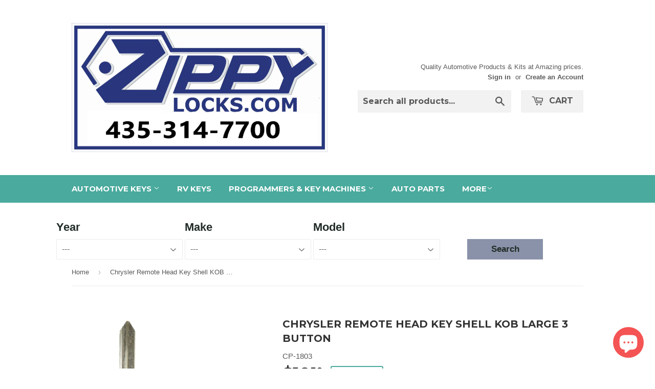

--- FILE ---
content_type: text/css
request_url: https://www.zippylocks.com/cdn/shop/t/10/assets/car_search_form.css?v=33174704821798481341552939721
body_size: -362
content:
.car_grid label{font-size:22px}button.search-car--sub{background-color:#8a92aa;color:#222d27;border:none;height:40px;width:100%;font-family:Dosis,HelveticaNeue,Helvetica Neue,sans-serif;font-weight:600;font-size:17px;-webkit-appearance:none}input.search-car--sub{background-color:#8a92aa;color:#222d27;border:none;height:40px;width:100%;font-family:Dosis,HelveticaNeue,Helvetica Neue,sans-serif;font-weight:600;font-size:17px}.car_grid{display:inline-block;font-family:Dosis,HelveticaNeue,Helvetica Neue,sans-serif;font-weight:600;font-size:17px;color:#222d27}@media only screen and (min-width: 769px){.car_grid.large--one-quarter{width:24%;display:inline-block}}@media only screen and (max-width: 798px) and (min-width: 481px){.car_grid.medium--one-half{width:47.6%;display:inline-block}.medium--margin.car_grid{margin-left:10px}}@media only screen and (max-width: 480px){.car_grid{margin-left:25px!important;width:90.6%}}
/*# sourceMappingURL=/cdn/shop/t/10/assets/car_search_form.css.map?v=33174704821798481341552939721 */


--- FILE ---
content_type: text/javascript
request_url: https://www.zippylocks.com/cdn/shop/t/10/assets/carquery.js?v=165445189503737208961552939721
body_size: 4548
content:
if(typeof jQuery=="function"){if(typeof $!="undefined")var $tmp=$;var $=jQuery}var CarQuery=function(){};if(CarQuery.prototype={base_url:"https://www.carqueryapi.com/api/0.3/",body:"",body_id:"cq-body",color_ext_select_id:null,color_int_select_id:null,cookie_name:"cq-settings",cur_make:"",cur_model:"",cur_trim:"",cur_year:"",default_trim_name:"None",doors:"",doors_id:"cq-doors",drive:"",drive_id:"cq-drive",empty_option_html:"<option value=''>---</option>",engine_position_id:"cq-engine-position",engine_type_id:"cq-engine-type",engine_type:"",fuel_type_id:"cq-fuel-type",fuel_type:"",keyword:"",make_list_id:"",make_select_id:"",max_cylinders:"",max_cylinders_id:"cq-max-cylinders",max_lkm_hwy:"",max_mpg_hwy_id:"cq-max-mpg-hwy",max_power:"",max_power_id:"cq-max-power",max_top_speed:"",max_top_speed_id:"cq-max-top-speed",max_torque:"",max_torque_id:"cq-max-torque",max_weight:"",max_weight_id:"cq-max-weight",max_year:"",max_year_id:"cq-max-year",min_cylinders:"",min_cylinders_id:"cq-min-cylinders",min_lkm_hwy:"",min_mpg_hwy_id:"cq-min-mpg-hwy",min_power:"",min_power_id:"cq-min-power",min_top_speed:"",min_top_speed_id:"cq-min-top-speed",min_torque:"",min_torque_id:"cq-min-torque",min_weight:"",min_weight_id:"cq-min-weight",min_year:"",min_year_id:"cq-min-year",model_data_id:"",model_list_id:"",model_select_id:"",search_controls_id:"cq-search-controls",search_input_id:"cq-search-input",search_result_id:"cq-search-result",search_results_id:"cq-search-results",seats:"",seats_id:"cq-seats",settings:null,sold_in_us:"",sold_in_us_id:"cq-sold-in-us",trim_data_list_id:"",trim_list_id:"",trim_select_id:"",year_select_id:"",year_select_min:null,year_select_max:null,init:function(year,make_id,model,trim){$.ajaxSetup({error:function(){}}),this.settings=new Object,year!=null&&this.saveSetting("year",year),make_id!=null&&this.saveSetting("make",make_id),model!=null&&this.saveSetting("model",model),trim!=null&&this.saveSetting("trim",trim),this.loadSettings(this.cookie_name)},initSearchInterface:function(args){args==null&&(args={}),args.search_controls_id!=null&&(this.search_controls_id=args.search_controls_id),args.search_results_id!=null&&(this.search_results_id=args.search_results_id),args.search_result_id!=null&&(this.search_result_id=args.search_result_id);var sender=this;args.search_input_id!=null&&(this.search_input_id=args.search_input_id),$("#"+this.search_input_id).val(args.default_search_text),$("#"+this.search_input_id).focus(function(){$(this).css("color","#333"),this.value==args.default_search_text&&(this.value="")}),$("#"+this.search_input_id).keyup(function(){sender.setFilters({keyword:this.value})}),args.sold_in_us_id!=null&&(this.sold_in_us_id=args.sold_in_us_id),$("#"+this.sold_in_us_id).click(function(){sender.setFilters({sold_in_us:this.checked})}),args.min_year_id!=null&&(this.min_year_id=args.min_year_id),args.max_year_id!=null&&(this.max_year_id=args.max_year_id),$("#"+this.min_year_id).change(function(){sender.setFilters({min_year:this.value})}),$("#"+this.max_year_id).change(function(){sender.setFilters({max_year:this.value})}),this.populateYearFilter(this.min_year_id),this.populateYearFilter(this.max_year_id),args.engine_position_id!=null&&(this.engine_position_id=args.engine_position_id),$("#"+this.engine_position_id).change(function(){sender.setFilters({engine_position:this.value})}),this.populateAttributeSelect(this.engine_position_id,"model_engine_position"),args.body_id!=null&&(this.body_id=args.body_id),$("#"+this.body_id).change(function(){sender.setFilters({body:this.value})}),this.populateAttributeSelect(this.body_id,"model_body"),args.min_cylinders_id!=null&&(this.min_cylinders_id=args.min_cylinders_id),args.max_cylinders_id!=null&&(this.max_cylinders_id=args.max_cylinders_id),$("#"+this.max_cylinders_id).change(function(){sender.setFilters({max_cylinders:this.value})}),$("#"+this.min_cylinders_id).change(function(){sender.setFilters({min_cylinders:this.value})}),this.populateAttributeSelect(this.max_cylinders_id,"model_engine_cyl"),this.populateAttributeSelect(this.min_cylinders_id,"model_engine_cyl"),args.min_power_id!=null&&(this.min_power_id=args.min_power_id),args.max_power_id!=null&&(this.max_power_id=args.max_power_id),$("#"+this.max_power_id).keyup(function(){var val="";this.value!=""&&(val=Math.round(this.value*1.01387)),sender.setFilters({max_power:val})}),$("#"+this.min_power_id).keyup(function(){var val="";this.value!=""&&(val=Math.round(this.value*1.01387)),sender.setFilters({min_power:val})}),args.min_torque_id!=null&&(this.min_torque_id=args.min_torque_id),args.max_torque_id!=null&&(this.max_torque_id=args.max_torque_id),$("#"+this.max_torque_id).keyup(function(){var val="";this.value!=""&&(val=Math.round(this.value/.7384)),sender.setFilters({max_torque:val})}),$("#"+this.min_torque_id).keyup(function(){var val="";this.value!=""&&(val=Math.round(this.value/.7384)),sender.setFilters({min_torque:val})}),args.min_top_speed_id!=null&&(this.min_top_speed_id=args.min_top_speed_id),args.max_top_speed_id!=null&&(this.max_top_speed_id=args.max_top_speed_id),$("#"+this.max_top_speed_id).keyup(function(){var val="";this.value!=""&&(val=Math.round(this.value*1.609)),sender.setFilters({max_top_speed:val})}),$("#"+this.min_top_speed_id).keyup(function(){var val="";this.value!=""&&(val=Math.round(this.value*1.609)),sender.setFilters({min_top_speed:val})}),args.engine_type_id!=null&&(this.engine_type_id=args.engine_type_id),$("#"+this.engine_type_id).change(function(){sender.setFilters({engine_type:this.value})}),this.populateAttributeSelect(this.engine_type_id,"model_engine_type"),args.fuel_type_id!=null&&(this.fuel_type_id=args.fuel_type_id),$("#"+this.fuel_type_id).change(function(){sender.setFilters({fuel_type:this.value})}),this.populateAttributeSelect(this.fuel_type_id,"model_engine_fuel"),args.drive_id!=null&&(this.drive_id=args.drive_id),$("#"+this.drive_id).change(function(){sender.setFilters({drive:this.value})}),this.populateAttributeSelect(this.drive_id,"model_drive"),args.seats_id!=null&&(this.seats_id=args.seats_id),$("#"+this.seats_id).change(function(){sender.setFilters({seats:this.value})}),this.populateAttributeSelect(this.seats_id,"model_seats"),args.doors_id!=null&&(this.doors_id=args.doors_id),$("#"+this.doors_id).change(function(){sender.setFilters({doors:this.value})}),this.populateAttributeSelect(this.doors_id,"model_doors"),args.min_weight_id!=null&&(this.min_weight_id=args.min_weight_id),args.max_weight_id!=null&&(this.max_weight_id=args.max_weight_id),$("#"+this.max_weight_id).keyup(function(){var val="";this.value!=""&&(val=Math.round(this.value*.4536)),sender.setFilters({max_weight:val})}),$("#"+this.min_weight_id).keyup(function(){var val="";this.value!=""&&(val=Math.round(this.value*.4536)),sender.setFilters({min_weight:val})}),args.min_mpg_hwy_id!=null&&(this.min_mpg_hwy_id=args.min_mpg_hwy_id),args.max_mpg_hwy_id!=null&&(this.max_mpg_hwy_id=args.max_mpg_hwy_id),$("#"+this.max_mpg_hwy_id).keyup(function(){var val="";this.value!=""&&(val=235.2/this.value),sender.setFilters({min_lkm_hwy:val})}),$("#"+this.min_mpg_hwy_id).keyup(function(){var val="";this.value!=""&&(val=235.2/this.value),sender.setFilters({max_lkm_hwy:val})}),$("#"+this.max_power_id+",#"+this.min_power_id+",#"+this.max_top_speed_id+",#"+this.min_top_speed_id+",#"+this.max_torque_id+",#"+this.min_torque_id+",#"+this.max_weight_id+",#"+this.min_weight_id+",#"+this.max_mpg_hwy_id+",#"+this.min_mpg_hwy_id).attr("maxLength","5"),$("#"+this.max_power_id+",#"+this.min_power_id+",#"+this.max_top_speed_id+",#"+this.min_top_speed_id+",#"+this.max_torque_id+",#"+this.min_torque_id+",#"+this.max_weight_id+",#"+this.min_weight_id+",#"+this.max_mpg_hwy_id+",#"+this.min_mpg_hwy_id).keydown(function(){(event.keyCode<48||event.keyCode>57)&&(event.keyCode<96||event.keyCode>105)&&event.keyCode!=46&&event.keyCode!=8&&event.keyCode!=9&&event.preventDefault()})},search:function(){$("#"+this.search_results_id).html("Loading Results...");var sender=this;$.getJSON(this.base_url+"?callback=?",{cmd:"getTrims",body:this.body,doors:this.doors,drive:this.drive,engine_position:this.engine_position,engine_type:this.engine_type,fuel_type:this.fuel_type,keyword:this.keyword,min_cylinders:this.min_cylinders,min_lkm_hwy:this.min_lkm_hwy,min_power:this.min_power,min_top_speed:this.min_top_speed,min_torque:this.min_torque,min_weight:this.min_weight,min_year:this.min_year,max_cylinders:this.max_cylinders,max_lkm_hwy:this.max_lkm_hwy,max_power:this.max_power,max_top_speed:this.max_top_speed,max_torque:this.max_torque,max_weight:this.max_weight,max_year:this.max_year,seats:this.seats,sold_in_us:this.sold_in_us,full_results:0},function(data){if(!sender.responseError(data)){var trims=data.Trims,numResults=data.Trims.length,ul=document.createElement("ul"),msg="";numResults>0?msg="Showing "+numResults+" results:":msg="No Matching Vehicles Found";for(var i=0;i<trims.length;i++){var li=document.createElement("li"),a=document.createElement("a"),model_id=trims[i].model_id;$(a).bind("click",{model_id:model_id},function(event2){sender.populateSearchResult(event2.data.model_id)}),$(a).html(trims[i].model_year+" "+trims[i].make_display+" "+trims[i].model_name+" "+trims[i].model_trim).attr("href","javascript:void(0)"),$(li).append(a),$(ul).append(li)}var p=document.createElement("p"),div=document.createElement("div");$(p).html(msg),$(div).addClass("scrollable"),$(div).append(ul),$("#"+sender.search_results_id).html(""),$("#"+sender.search_results_id).append(p),$("#"+sender.search_results_id).append(div)}})},initMakeModelTrimList:function(make_list_id,model_list_id,trim_list_id,trim_data_list_id){this.make_list_id=make_list_id,this.model_list_id=model_list_id,this.trim_list_id=trim_list_id,this.trim_data_list_id=trim_data_list_id,this.populateMakeList()},initYearMakeModel:function(year_select_id,make_select_id,model_select_id){this.year_select_id=year_select_id,this.make_select_id=make_select_id,this.model_select_id=model_select_id,this.populateYearSelect();var sender=this;$("select#"+year_select_id).bind("change",function(){sender.yearSelectChange()}),$("select#"+make_select_id).bind("change",function(){sender.makeSelectChange()}),$("select#"+model_select_id).bind("change",function(){sender.modelSelectChange()})},initYearMakeModelTrim:function(year_select_id,make_select_id,model_select_id,trim_select_id){this.year_select_id=year_select_id,this.make_select_id=make_select_id,this.model_select_id=model_select_id,this.trim_select_id=trim_select_id,this.populateYearSelect();var sender=this;$("select#"+year_select_id).bind("change",function(){sender.yearSelectChange()}),$("select#"+make_select_id).bind("change",function(){sender.makeSelectChange()}),$("select#"+model_select_id).bind("change",function(){sender.modelSelectChange()}),$("select#"+trim_select_id).bind("change",function(){sender.trimSelectChange()})},initModelData:function(model_data_id){this.model_data_id=model_data_id},setColorSelect:function(elemId,colorType){colorType=="int"?(this.color_int_select_id=elemId,$("#"+this.color_int_select_id).html(this.empty_option_html)):colorType=="ext"&&(this.color_ext_select_id=elemId,$("#"+this.color_ext_select_id).html(this.empty_option_html))},setFilters:function(args){args.keyword!=null&&(this.keyword=args.keyword),args.min_year!=null&&(this.min_year=args.min_year),args.max_year!=null&&(this.max_year=args.max_year),args.body!=null&&(this.body=args.body),args.engine_position!=null&&(this.engine_position=args.engine_position),args.engine_type!=null&&(this.engine_type=args.engine_type),args.min_cylinders!=null&&(this.min_cylinders=args.min_cylinders),args.max_cylinders!=null&&(this.max_cylinders=args.max_cylinders),args.min_power!=null&&(this.min_power=args.min_power),args.max_power!=null&&(this.max_power=args.max_power),args.min_torque!=null&&(this.min_torque=args.min_torque),args.max_torque!=null&&(this.max_torque=args.max_torque),args.min_top_speed!=null&&(this.min_top_speed=args.min_top_speed),args.max_top_speed!=null&&(this.max_top_speed=args.max_top_speed),args.fuel_type!=null&&(this.fuel_type=args.fuel_type),args.drive!=null&&(this.drive=args.drive),args.seats!=null&&(this.seats=args.seats),args.doors!=null&&(this.doors=args.doors),args.max_weight!=null&&(this.max_weight=args.max_weight),args.min_weight!=null&&(this.min_weight=args.min_weight),args.min_lkm_hwy!=null&&(this.min_lkm_hwy=args.min_lkm_hwy),args.max_lkm_hwy!=null&&(this.max_lkm_hwy=args.max_lkm_hwy),args.sold_in_us!=null&&(args.sold_in_us?this.sold_in_us=1:this.sold_in_us=-1,this.year_select_id!=""&&this.yearSelectChange())},populateTrimList:function(make_id,model_name){$("#"+this.trim_list_id).show(),$("#"+this.trim_list_id).html("<fieldset><p>Model Years / Trims:</p><div class='scrollable'><p>Loading Model Data...</p></div></fieldset>"),$("#"+this.model_list_id+" a").removeClass("active");var sender=this;$.getJSON(this.base_url+"?callback=?",{cmd:"getTrims",make:make_id,year:-1,model:model_name,sold_in_us:this.sold_in_us,full_results:0},function(data){if(!sender.responseError(data)){for(var trims=data.Trims,ul=document.createElement("ul"),i=0;i<trims.length;i++){var li=document.createElement("li"),a=document.createElement("a"),model_id=trims[i].model_id;$(a).bind("click",{model_id:model_id},function(event2){sender.populateCarDataList(event2.data.model_id)}),$(a).html(trims[i].model_year+" "+trims[i].model_name+" "+trims[i].model_trim).attr("href","javascript:void(0)"),$(li).append(a),$(ul).append(li)}var fieldset=document.createElement("fieldset"),p=document.createElement("p"),div=document.createElement("div");$(p).html("Model Years / Trims:"),$(div).addClass("scrollable"),$(fieldset).append(p),$(p).append(div),$(div).append(ul),$("#"+sender.trim_list_id).html(""),$("#"+sender.trim_list_id).append(fieldset)}})},populateModelList:function(make_id){$("#"+this.model_list_id).show(),$("#"+this.make_list_id).show(),$("#"+this.trim_data_list_id).hide(),$("#"+this.trim_list_id).hide(),$("#"+this.model_list_id).html("<fieldset><p>Models:</p><div class='scrollable'><p>Loading Models...</p></div></fieldset>"),$("#"+this.make_list_id+" a").removeClass("active");var sender=this;$.getJSON(this.base_url+"?callback=?",{cmd:"getModels",make:make_id,sold_in_us:this.sold_in_us},function(data){if(!sender.responseError(data)){for(var models=data.Models,ul=document.createElement("ul"),i=0;i<models.length;i++){var li=document.createElement("li"),a=document.createElement("a"),make_id2=models[i].model_make_id,model_name=models[i].model_name;$(a).bind("click",{make:make_id2,model:model_name},function(event2){sender.populateTrimList(event2.data.make,event2.data.model),$(this).addClass("active")}),$(a).html(models[i].model_name).attr("href","javascript:void(0)"),$(li).append(a),$(ul).append(li)}var fieldset=document.createElement("fieldset"),p=document.createElement("p"),div=document.createElement("div");$(p).html("Models:"),$(div).addClass("scrollable"),$(fieldset).append(p),$(p).append(div),$(div).append(ul),$("#"+sender.model_list_id).html(""),$("#"+sender.model_list_id).append(fieldset)}})},populateMakeList:function(){$("#"+this.make_list_id).show(),$("#"+this.trim_data_list_id).hide(),$("#"+this.trim_list_id).hide(),$("#"+this.model_list_id).hide(),$("#"+this.make_list_id).html("<fieldset><p>Makes:</p><div class='scrollable'><p>Loading Makes...</p></div></fieldset>");var sender=this;$.getJSON(this.base_url+"?callback=?",{cmd:"getMakes",sold_in_us:this.sold_in_us},function(data){if(!sender.responseError(data)){var makes=data.Makes,ul=document.createElement("ul");for(var key in makes)if(makes.hasOwnProperty(key)){var li=document.createElement("li"),a=document.createElement("a"),make_id=makes[key].make_id;$(a).bind("click",{make:make_id},function(event2){sender.populateModelList(event2.data.make),$(this).addClass("active")}),$(a).html(makes[key].make_display).attr("href","javascript:void(0)"),$(li).append(a),$(ul).append(li)}var fieldset=document.createElement("fieldset"),p=document.createElement("p"),div=document.createElement("div");$(p).html("Makes:"),$(div).addClass("scrollable"),$(fieldset).append(p),$(p).append(div),$(div).append(ul),$("#"+sender.make_list_id).html(""),$("#"+sender.make_list_id).append(fieldset)}})},populateYearSelect:function(){$("select#"+this.year_select_id).html("<option value=''>Loading Years...</option>");var sender=this;$.getJSON(this.base_url+"?callback=?",{cmd:"getYears"},function(data){if(!sender.responseError(data)){var options=sender.empty_option_html,minYear=data.Years.min_year,maxYear=data.Years.max_year;sender.year_select_min!=null&&minYear<sender.year_select_min&&(minYear=sender.year_select_min),sender.year_select_max!=null&&maxYear>sender.year_select_max&&(maxYear=sender.year_select_max);for(var i=maxYear;i>=minYear;i--)options+='<option value="'+i+'">'+i+"</option>";$("select#"+sender.year_select_id).html(options),$("select#"+sender.make_select_id).html(sender.empty_option_html),$("select#"+sender.model_select_id).html(sender.empty_option_html),sender.settings.year!=null&&($("select#"+sender.year_select_id).val(sender.settings.year),sender.yearSelectChange())}})},populateAttributeSelect:function(elemId,fieldName){$("#"+elemId).html("<option value='-1'>Loading...</option>");var sender=this;$.getJSON(this.base_url+"?callback=?",{cmd:"GetFieldValues",field_name:fieldName},function(data){if(!sender.responseError(data)){for(var options='<option value="">Any</option>',i=0;i<data.Values.length;i++)data.Values[i].value!=null&&(options+="<option>"+data.Values[i].value+"</option>");$("#"+elemId).html(options)}})},populateYearFilter:function(elemId){$("#"+elemId).html("<option value='-1'>Loading Years...</option>");var sender=this;$.getJSON(this.base_url+"?callback=?",{cmd:"getYears"},function(data){if(!sender.responseError(data)){for(var options='<option value="-1">Any</option>',i=data.Years.max_year;i>=data.Years.min_year;i--)options+='<option value="'+i+'">'+i+"</option>";$("#"+elemId).html(options)}})},populateMakeSelect:function(data){if(!this.responseError(data)){var options='<option value="">Please choose a make</option>',makes=data.Makes;for(var key in makes)if(makes.hasOwnProperty(key)){var s="";this.settings.make!=null&&this.settings.make==makes[key].make_id&&(s='selected="selected"'),options+='<option value="'+makes[key].make_id+'" '+s+">"+makes[key].make_display+"</option>"}$("select#"+this.make_select_id).html(options)}},populateModelSelect:function(data){for(var models=data.Models,options="",i=0;i<models.length;i++){var s="";this.settings.model!=null&&this.settings.model==models[i].model_name&&(s='selected="selected"'),$("#"+this.make_select_id).val()=="lexus"?models[i].model_name=="ES"?options+='<option value="'+models[i].model_name+'300" '+s+">"+models[i].model_name+"300</option>":models[i].model_name=="GS"?(options+='<option value="'+models[i].model_name+'300" '+s+">"+models[i].model_name+"300</option>",options+='<option value="'+models[i].model_name+'400" '+s+">"+models[i].model_name+"400</option>",options+='<option value="'+models[i].model_name+'430" '+s+">"+models[i].model_name+"430</option>"):models[i].model_name=="GX"?options+='<option value="'+models[i].model_name+'470" '+s+">"+models[i].model_name+"470</option>":models[i].model_name=="IS"?options+='<option value="'+models[i].model_name+'300" '+s+">"+models[i].model_name+"300</option>":models[i].model_name=="LS"?options+='<option value="'+models[i].model_name+'400" '+s+">"+models[i].model_name+"400</option>":models[i].model_name=="LX"?options+='<option value="'+models[i].model_name+'470" '+s+">"+models[i].model_name+"470</option>":models[i].model_name=="RX"?(options+='<option value="'+models[i].model_name+'300" '+s+">"+models[i].model_name+"300</option>",options+='<option value="'+models[i].model_name+'330" '+s+">"+models[i].model_name+"330</option>",options+='<option value="'+models[i].model_name+'350" '+s+">"+models[i].model_name+"350</option>",options+='<option value="'+models[i].model_name+'400h" '+s+">"+models[i].model_name+"400h</option>"):models[i].model_name=="SC"?options+='<option value="'+models[i].model_name+'430" '+s+">"+models[i].model_name+"430</option>":options+='<option value="'+models[i].model_name.replace(" ","")+'" '+s+">"+models[i].model_name.replace(" ","")+"</option>":$("#"+this.make_select_id).val()=="subaru"?models[i].model_name=="B9 Tribeca"?options+='<option value="Tribeca" '+s+">Tribeca</option>":options+='<option value="'+models[i].model_name+'" '+s+">"+models[i].model_name+"</option>":$("#"+this.make_select_id).val()=="volkswagen"&&models[i].model_name=="New Beetle"?options+='<option value="Beetle" '+s+">Beetle</option>":options+='<option value="'+models[i].model_name+'" '+s+">"+models[i].model_name+"</option>"}$("select#"+this.model_select_id).html(options)},populateTrimSelect:function(data){for(var trims=data.Trims,display,options="",i=0;i<trims.length;i++){var s="";this.settings.trim!=null&&this.settings.trim==trims[i].model_id&&(s='selected="selected"'),trim_display=trims[i].model_trim,trim_display==""&&(trim_display=this.default_trim_name),options+='<option value="'+trims[i].model_id+'" '+s+">"+trim_display+"</option>"}$("select#"+this.trim_select_id).html(options),this.cur_trim=$("select#"+this.trim_select_id).val(),(this.color_int_select_id!=null||this.color_ext_select_id!=null)&&this.populateColorSelects(this.cur_trim)},carColorHTML:function(colorData){var out="";if(colorData.length==0)return"Not Available";for(var i=0;i<colorData.length;i++)out+=colorData[i].color_name+"<br/>";return out},carDataHTML:function(data){var sold_in_us="No";data.model_sold_in_us=="1"&&(sold_in_us="Yes");var out='<table class="model-data">';return out+='<tr><th colspan="2">'+data.model_year+" "+data.make_display+" "+data.model_name+" "+data.model_trim+"</th></tr>",out+='<tr><td colspan="2"><hr/></td></tr>',out+="<tr><td>Country of Origin:</td><td>"+data.make_country+"</td></tr>",out+="<tr><td>Sold in US:</td><td>"+sold_in_us+"</td></tr>",out+="<tr><td>Body Style:</td><td>"+data.model_body+"</td></tr>",out+='<tr><td colspan="2"><hr/></td></tr>',out+='<tr><td valign="top">Exterior Colors:</td><td>',out+=this.carColorHTML(data.ExtColors)+"</td></tr>",out+='<tr><td valign="top">Interior Colors:</td><td>',out+=this.carColorHTML(data.IntColors)+"</td></tr>",out+='<tr><td colspan="2"><hr/></td></tr>',out+="<tr><td>Engine Location:</td><td>"+data.model_engine_position+"</td></tr>",out+="<tr><td>Engine Type:</td><td>"+data.model_engine_type+"</td></tr>",out+="<tr><td>Engine Cylinders:</td><td>"+data.model_engine_cyl+"</td></tr>",out+="<tr><td>Engine Displacement (cc):</td><td>"+data.model_engine_cc+"</td></tr>",out+="<tr><td>Engine Displacement (l):</td><td>"+data.model_engine_l+"</td></tr>",out+="<tr><td>Engine Displacement (cubic inches):</td><td>"+data.model_engine_ci+"</td></tr>",out+="<tr><td>Engine Bore (mm):</td><td>"+data.model_engine_bore_mm+"</td></tr>",out+="<tr><td>Engine Bore (in):</td><td>"+data.model_engine_bore_in+"</td></tr>",out+="<tr><td>Engine Stroke (mm):</td><td>"+data.model_engine_stroke_mm+"</td></tr>",out+="<tr><td>Engine Stroke (in):</td><td>"+data.model_engine_stroke_in+"</td></tr>",out+="<tr><td>Engine Valves Per Cylinder:</td><td>"+data.model_engine_valves_per_cyl+"</td></tr>",out+="<tr><td>Engine Valves:</td><td>"+data.model_engine_valves+"</td></tr>",out+="<tr><td>Engine Max Power (HP):</td><td>"+data.model_engine_power_hp+"</td></tr>",out+="<tr><td>Engine Max Power (PS):</td><td>"+data.model_engine_power_ps+"</td></tr>",out+="<tr><td>Engine Max Power (kW):</td><td>"+data.model_engine_power_kw+"</td></tr>",out+="<tr><td>Engine Max Power RPM:</td><td>"+data.model_engine_power_rpm+"</td></tr>",out+="<tr><td>Engine Max Torque (Nm):</td><td>"+data.model_engine_torque_nm+"</td></tr>",out+="<tr><td>Engine Max Torque (Lb-Ft):</td><td>"+data.model_engine_torque_lbft+"</td></tr>",out+="<tr><td>Engine Max Torque (kgf-m):</td><td>"+data.model_engine_torque_kgm+"</td></tr>",out+="<tr><td>Engine Max Torque RPM:</td><td>"+data.model_engine_torque_rpm+"</td></tr>",out+="<tr><td>Engine Compression Ratio:</td><td>"+data.model_engine_compression+"</td></tr>",out+="<tr><td>Engine Fuel Type:</td><td>"+data.model_engine_fuel+"</td></tr>",out+='<tr><td colspan="2"><hr/></td></tr>',out+="<tr><td>Drive:</td><td>"+data.model_drive+"</td></tr>",out+="<tr><td>Transmission Type:</td><td>"+data.model_transmission_type+"</td></tr>",out+="<tr><td>Top Speed (KPH):</td><td>"+data.model_top_speed_kph+"</td></tr>",out+="<tr><td>Top Speed (MPH):</td><td>"+data.model_top_speed_mph+"</td></tr>",out+="<tr><td>0-100 kph (0-62mph):</td><td>"+data.model_0_to_100_kph+"</td></tr>",out+='<tr><td colspan="2"><hr/></td></tr>',out+="<tr><td>Doors:</td><td>"+data.model_doors+"</td></tr>",out+="<tr><td>Seats:</td><td>"+data.model_seats+"</td></tr>",out+="<tr><td>Weight (kg):</td><td>"+data.model_weight_kg+"</td></tr>",out+="<tr><td>Weight (lbs):</td><td>"+data.model_weight_lbs+"</td></tr>",out+="<tr><td>Length (mm):</td><td>"+data.model_length_mm+"</td></tr>",out+="<tr><td>Length (in):</td><td>"+data.model_length_in+"</td></tr>",out+="<tr><td>Width (mm):</td><td>"+data.model_width_mm+"</td></tr>",out+="<tr><td>Width (in):</td><td>"+data.model_width_in+"</td></tr>",out+="<tr><td>Height (mm):</td><td>"+data.model_height_mm+"</td></tr>",out+="<tr><td>Height (in):</td><td>"+data.model_height_in+"</td></tr>",out+="<tr><td>Wheelbase (mm):</td><td>"+data.model_wheelbase_mm+"</td></tr>",out+="<tr><td>Wheelbase (in):</td><td>"+data.model_wheelbase_in+"</td></tr>",out+="<tr><td>Fuel Economy City(l/100km):</td><td>"+data.model_lkm_city+"</td></tr>",out+="<tr><td>Fuel Economy City(mpg):</td><td>"+data.model_mpg_city+"</td></tr>",out+="<tr><td>Fuel Economy HWY(l/100km):</td><td>"+data.model_lkm_hwy+"</td></tr>",out+="<tr><td>Fuel Economy HWY(mpg):</td><td>"+data.model_mpg_hwy+"</td></tr>",out+="<tr><td>Fuel Economy Mixed(l/100km):</td><td>"+data.model_lkm_mixed+"</td></tr>",out+="<tr><td>Fuel Economy Mixed(mpg):</td><td>"+data.model_mpg_mixed+"</td></tr>",out+="<tr><td>Fuel Capacity(l):</td><td>"+data.model_fuel_cap_l+"</td></tr>",out+="<tr><td>Fuel Capacity(g):</td><td>"+data.model_fuel_cap_g+"</td></tr>",out+="</table>",out=out.replace(/>null</g,">Not Available<"),out},populateCarDataList:function(model_id){$("#"+this.trim_data_list_id).show(),$("#"+this.trim_list_id).hide(),$("#"+this.model_list_id).hide(),$("#"+this.make_list_id).hide(),$("#"+this.trim_data_list_id).html("Loading Model Data...");var sender=this;$.getJSON(this.base_url+"?callback=?",{cmd:"getModel",model:model_id},function(data){if(!sender.responseError(data)){var out='<div class="car_data_breadcrumbs"><a href="javascript:void()" onclick="$(\'#'+sender.trim_data_list_id+"').hide();$('#"+sender.make_list_id+"').show();$('#"+sender.model_list_id+"').show();\">"+data[0].make_display+"</a> > ";out+='<a href="javascript:void()"  onclick="$(\'#'+sender.trim_data_list_id+"').hide();$('#"+sender.make_list_id+"').show();$('#"+sender.model_list_id+"').show();$('#"+sender.trim_list_id+"').show();\">"+data[0].model_name+"</a></div><fieldset>",out+=sender.carDataHTML(data[0])+"</fieldset>",$("#"+sender.trim_data_list_id).html(out)}})},populateCarData:function(model_data_id){if(this.model_data_id=model_data_id,this.cur_trim=$("select#"+this.trim_select_id).val(),this.cur_trim==null||this.cur_trim==""){$("#"+this.model_data_id).html(""),alert("Please select a year, make, and model.");return}$("#"+this.model_data_id).html("Loading Model Data...");var sender=this;$.getJSON(this.base_url+"?callback=?",{cmd:"getModel",model:this.cur_trim},function(data){if(!sender.responseError(data)){var out=sender.carDataHTML(data[0]);$("#"+sender.model_data_id).html(out)}})},populateSearchResult:function(model_id){this.cur_trim=model_id,$("#"+this.search_controls_id).hide(),$("#"+this.search_result_id).show(),$("#"+this.search_result_id).html("Loading Model Data...");var sender=this;$.getJSON(this.base_url+"?callback=?",{cmd:"getModel",model:this.cur_trim},function(data){if(!sender.responseError(data)){var out='<b><a href="javascript:void()" onclick="$(\'#'+sender.search_result_id+"').hide();$('#"+sender.search_controls_id+"').show();\">Back to Search Results</a></b>";out+="<fieldset>"+sender.carDataHTML(data[0])+"</fieldset>",$("#"+sender.search_result_id).html(out)}})},loadSettings:function(c_name){var i,x,y,ARRcookies=document.cookie.split(";"),cookie="";for(i=0;i<ARRcookies.length;i++)if(x=ARRcookies[i].substr(0,ARRcookies[i].indexOf("=")),y=ARRcookies[i].substr(ARRcookies[i].indexOf("=")+1),x=x.replace(/^\s+|\s+$/g,""),x==c_name){cookie=unescape(y);break}this.settings=new Object,cookie!=""&&(this.settings=$.parseJSON(cookie))},saveSetting:function(setting,value){typeof JSON!="undefined"&&(this.settings[setting]=value,document.cookie=this.cookie_name+"="+JSON.stringify(this.settings))},yearSelectChange:function(){if(this.cur_year=$("select#"+this.year_select_id).val(),this.saveSetting("year",this.cur_year),this.cur_year==""){$("select#"+this.make_select_id).html(this.empty_option_html),$("select#"+this.model_select_id).html(this.empty_option_html),$("select#"+this.trim_select_id).html(this.empty_option_html);return}$("select#"+this.make_select_id).html("<option value=''>Loading Makes...</option>");var sender=this;$.getJSON(this.base_url+"?callback=?",{cmd:"getMakes",year:this.cur_year,sold_in_us:this.sold_in_us},function(data){sender.responseError(data)||(sender.populateMakeSelect(data),sender.makeSelectChange())})},makeSelectChange:function(){if(this.cur_make=$("select#"+this.make_select_id).val(),this.cur_make!=""&&this.cur_make!=null&&this.saveSetting("make",this.cur_make),this.cur_make==""){$("select#"+this.model_select_id).html(this.empty_option_html),$("select#"+this.trim_select_id).html(this.empty_option_html);return}$("select#"+this.model_select_id).html("<option value=''>Loading Models...</option>");var sender=this;$.getJSON(this.base_url+"?callback=?",{cmd:"getModels",make:this.cur_make,year:this.cur_year,sold_in_us:this.sold_in_us},function(data){sender.responseError(data)||(sender.populateModelSelect(data),sender.cur_model=$("select#"+sender.model_select_id).val(),sender.modelSelectChange())})},modelSelectChange:function(){if(this.cur_model=$("select#"+this.model_select_id).val(),this.cur_model!=""&&this.cur_model!=null&&this.saveSetting("model",this.cur_model),!(this.trim_select_id==""||this.trim_select_id==null)){if(this.cur_model==""){$("select#"+this.trim_select_id).html(this.empty_option_html);return}$("select#"+this.trim_select_id).html("<option value=''>Loading Trims...</option>");var sender=this;$.getJSON(this.base_url+"?callback=?",{cmd:"getTrims",make:this.cur_make,year:this.cur_year,model:this.cur_model,sold_in_us:this.sold_in_us,full_results:0},function(data){sender.responseError(data)||sender.populateTrimSelect(data),sender.cur_trim=$("select#"+sender.trim_select_id).val()})}},trimSelectChange:function(){this.cur_trim=$("select#"+this.trim_select_id).val(),this.cur_trim!=""&&this.cur_trim!=null&&this.saveSetting("trim",this.cur_trim),(this.color_int_select_id!=null||this.color_ext_select_id!=null)&&this.populateColorSelects(this.cur_trim)},populateColorSelects:function(model_id){var sender=this;$.getJSON(this.base_url+"?callback=?",{cmd:"getModel",model:model_id},function(data){if(!sender.responseError(data)){for(var intColors=data[0].IntColors,extColors=data[0].ExtColors,outInt=sender.empty_option_html,outExt=sender.empty_option_html,i=0;i<intColors.length;i++)outInt+='<option value="'+intColors[i].color_id+'">'+intColors[i].color_name+"</option>";for(var i=0;i<extColors.length;i++)outExt+='<option value="'+extColors[i].color_id+'">'+extColors[i].color_name+"</option>";sender.color_int_select_id!=null&&$("#"+sender.color_int_select_id).html(outInt),sender.color_ext_select_id!=null&&$("#"+sender.color_ext_select_id).html(outExt)}})},responseError:function(data){return typeof data.error!="undefined"&&data.error!=""}},typeof $tmp!="undefined")var $=$tmp;
//# sourceMappingURL=/cdn/shop/t/10/assets/carquery.js.map?v=165445189503737208961552939721
